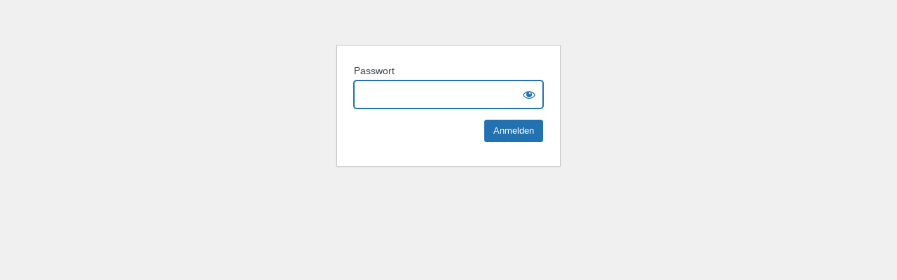

--- FILE ---
content_type: text/html; charset=UTF-8
request_url: https://vfl-clone-stg.basecom-preview.de/2019/die-vfl-saisoneroeffnung-programmhighlights?password-protected=login&redirect_to=https%3A%2F%2Fvfl-clone-stg.basecom-preview.de%2F2019%2Fdie-vfl-saisoneroeffnung-programmhighlights%2F
body_size: 2304
content:
<!DOCTYPE html>
<html xmlns="http://www.w3.org/1999/xhtml" lang="de">
<head>

<meta http-equiv="Content-Type" content="text/html; charset=UTF-8" />
<title>VfL</title>

<link rel='preload' as='style' onload='this.onload=null;this.rel="stylesheet"' id='dashicons-css' href='https://vfl-clone-stg.basecom-preview.de/wp-includes/css/dashicons.min.css?ver=6.2.8' type='text/css' media='all' /><noscript><link rel='stylesheet' id='dashicons-css' href='https://vfl-clone-stg.basecom-preview.de/wp-includes/css/dashicons.min.css?ver=6.2.8' type='text/css' media='all' /></noscript>
<link rel='preload' as='style' onload='this.onload=null;this.rel="stylesheet"' id='buttons-css' href='https://vfl-clone-stg.basecom-preview.de/wp-includes/css/buttons.min.css?ver=6.2.8' type='text/css' media='all' /><noscript><link rel='stylesheet' id='buttons-css' href='https://vfl-clone-stg.basecom-preview.de/wp-includes/css/buttons.min.css?ver=6.2.8' type='text/css' media='all' /></noscript>
<link rel='preload' as='style' onload='this.onload=null;this.rel="stylesheet"' id='forms-css' href='https://vfl-clone-stg.basecom-preview.de/wp-admin/css/forms.min.css?ver=6.2.8' type='text/css' media='all' /><noscript><link rel='stylesheet' id='forms-css' href='https://vfl-clone-stg.basecom-preview.de/wp-admin/css/forms.min.css?ver=6.2.8' type='text/css' media='all' /></noscript>
<link rel='preload' as='style' onload='this.onload=null;this.rel="stylesheet"' id='l10n-css' href='https://vfl-clone-stg.basecom-preview.de/wp-admin/css/l10n.min.css?ver=6.2.8' type='text/css' media='all' /><noscript><link rel='stylesheet' id='l10n-css' href='https://vfl-clone-stg.basecom-preview.de/wp-admin/css/l10n.min.css?ver=6.2.8' type='text/css' media='all' /></noscript>
<link rel='preload' as='style' onload='this.onload=null;this.rel="stylesheet"' id='login-css' href='https://vfl-clone-stg.basecom-preview.de/wp-admin/css/login.min.css?ver=6.2.8' type='text/css' media='all' /><noscript><link rel='stylesheet' id='login-css' href='https://vfl-clone-stg.basecom-preview.de/wp-admin/css/login.min.css?ver=6.2.8' type='text/css' media='all' /></noscript>

<style media="screen">
#login_error, .login .message, #loginform { margin-bottom: 20px; }
.password-protected-text-below { display: inline-block; text-align: center; margin-top: 30px;}
.password-protected-text-above { text-align: center; margin-bottom: 10px;}
</style>

<meta name='robots' content='noindex, nofollow' />
		<meta name="viewport" content="width=device-width" />
		
</head>
<body class="login login-password-protected login-action-password-protected-login wp-core-ui">

<div id="login">
	<h1 class="wp-login-logo" id="password-protected-logo"><a href="https://vfl-clone-stg.basecom-preview.de/" title="VfL">VfL</a></h1>
	
	
	<form tabindex="0" name="loginform" id="loginform" action="https://vfl-clone-stg.basecom-preview.de/2019/die-vfl-saisoneroeffnung-programmhighlights?password-protected=login&#038;redirect_to=https%3A%2F%2Fvfl-clone-stg.basecom-preview.de%2F2019%2Fdie-vfl-saisoneroeffnung-programmhighlights%2F" method="post">

        <p>
                    </p>

        <!--
		We are removing this field PP-245
             <p>
                <label for="password_protected_pass">Passwort</label>
                <input type="password" name="password_protected_pwd" id="password_protected_pass" class="input" value="" size="20" tabindex="20" autocomplete="false" />
            </p>
        -->

        <div class="user-pass-wrap">
            <label for="password_protected_pass">Passwort</label>
            <div class="wp-pwd">
                <input
                    id="password_protected_pass"
                    class="input password-input"
                    type="password"
                    name="password_protected_pwd"
                    value=""
                    size="20"
                    autocomplete="false"
                    spellcheck="false"
                    required
                    tabindex="100"
                >
                <button
                    id="pp-hide-show-password"
                    class="button button-secondary hide-if-no-js wp-hide-pw"
                    type="button"
                    data-toggle="0"
                    aria-label="Show password"
                    tabindex="101"
                >
                    <span class="dashicons dashicons-visibility" aria-hidden="true"></span>
                </button>
            </div>
        </div>

						
		<p class="submit">
			<input
                type="submit"
                name="wp-submit"
                id="wp-submit"
                class="button button-primary button-large"
                value="Anmelden"
                tabindex="103"
            />
			<input type="hidden" name="password_protected_cookie_test" value="1" />
			<input type="hidden" name="password-protected" value="login" />
			<input type="hidden" name="redirect_to" value="https://vfl-clone-stg.basecom-preview.de/2019/die-vfl-saisoneroeffnung-programmhighlights/" />
		</p>

        <div style="display: table;clear: both;"></div>

        <p>
		            </p>

	</form>

	
</div>

<script>
try{document.getElementById('password_protected_pass').focus();}catch(e){}
if(typeof wpOnload=='function')wpOnload();
try{let s=document.getElementById("pp-hide-show-password");s.addEventListener("click",function(e){e.preventDefault();let t=document.getElementById("password_protected_pass");"password"===t.type?(t.type="text",s.innerHTML='<span class="dashicons dashicons-hidden" aria-hidden="true"></span>'):(t.type="password",s.innerHTML='<span class="dashicons dashicons-visibility" aria-hidden="true"></span>')})}catch(e){}
</script>

    <style type="text/css">
        html, html > body {
                }

        body.login div#login h1:first-child{
                    display:none !important;
                }
        .login form{
            margin-top: 0 !important;
        }
        #clpt-logo {
            text-align: center;
            padding: 20px;
        }
     </style>
    <link rel='preload' as='style' onload='this.onload=null;this.rel="stylesheet"' id='vflos_api_interface-css' href='https://vfl-clone-stg.basecom-preview.de/wp-content/plugins/vflos-api-interfaces/assets/css/Rework.css?ver=64294a6619eb986fc76265dc5737eabe' type='text/css' media='all' /><noscript><link rel='stylesheet' id='vflos_api_interface-css' href='https://vfl-clone-stg.basecom-preview.de/wp-content/plugins/vflos-api-interfaces/assets/css/Rework.css?ver=64294a6619eb986fc76265dc5737eabe' type='text/css' media='all' /></noscript>
<script type='text/javascript' src='https://vfl-clone-stg.basecom-preview.de/wp-includes/js/jquery/jquery.min.js?ver=3.6.4' id='jquery-core-js'></script>
<script type='text/javascript' src='https://vfl-clone-stg.basecom-preview.de/wp-includes/js/jquery/jquery-migrate.min.js?ver=3.4.0' id='jquery-migrate-js'></script>
<script type='text/javascript' src='https://vfl-clone-stg.basecom-preview.de/wp-includes/js/underscore.min.js?ver=1.13.4' id='underscore-js'></script>
<script type='text/javascript' id='wp-util-js-extra'>
/* <![CDATA[ */
var _wpUtilSettings = {"ajax":{"url":"\/wp-admin\/admin-ajax.php"}};
/* ]]> */
</script>
<script type='text/javascript' src='https://vfl-clone-stg.basecom-preview.de/wp-includes/js/wp-util.min.js?ver=6.2.8' id='wp-util-js'></script>
<script type='text/javascript' src='https://vfl-clone-stg.basecom-preview.de/wp-includes/js/dist/vendor/wp-polyfill-inert.min.js?ver=3.1.2' id='wp-polyfill-inert-js'></script>
<script type='text/javascript' src='https://vfl-clone-stg.basecom-preview.de/wp-includes/js/dist/vendor/regenerator-runtime.min.js?ver=0.13.11' id='regenerator-runtime-js'></script>
<script type='text/javascript' src='https://vfl-clone-stg.basecom-preview.de/wp-includes/js/dist/vendor/wp-polyfill.min.js?ver=3.15.0' id='wp-polyfill-js'></script>
<script type='text/javascript' src='https://vfl-clone-stg.basecom-preview.de/wp-includes/js/dist/dom-ready.min.js?ver=392bdd43726760d1f3ca' id='wp-dom-ready-js'></script>
<script type='text/javascript' src='https://vfl-clone-stg.basecom-preview.de/wp-includes/js/dist/hooks.min.js?ver=4169d3cf8e8d95a3d6d5' id='wp-hooks-js'></script>
<script type='text/javascript' src='https://vfl-clone-stg.basecom-preview.de/wp-includes/js/dist/i18n.min.js?ver=9e794f35a71bb98672ae' id='wp-i18n-js'></script>
<script type='text/javascript' id='wp-i18n-js-after'>
wp.i18n.setLocaleData( { 'text direction\u0004ltr': [ 'ltr' ] } );
</script>
<script type='text/javascript' id='wp-a11y-js-translations'>
( function( domain, translations ) {
	var localeData = translations.locale_data[ domain ] || translations.locale_data.messages;
	localeData[""].domain = domain;
	wp.i18n.setLocaleData( localeData, domain );
} )( "default", {"translation-revision-date":"2025-11-20 23:43:51+0000","generator":"GlotPress\/4.0.3","domain":"messages","locale_data":{"messages":{"":{"domain":"messages","plural-forms":"nplurals=2; plural=n != 1;","lang":"de"},"Notifications":["Benachrichtigungen"]}},"comment":{"reference":"wp-includes\/js\/dist\/a11y.js"}} );
</script>
<script type='text/javascript' src='https://vfl-clone-stg.basecom-preview.de/wp-includes/js/dist/a11y.min.js?ver=ecce20f002eda4c19664' id='wp-a11y-js'></script>
<!--[if lt IE 8]>
<script type='text/javascript' src='https://vfl-clone-stg.basecom-preview.de/wp-includes/js/json2.min.js?ver=2015-05-03' id='json2-js'></script>
<![endif]-->
<script type='text/javascript' src='https://vfl-clone-stg.basecom-preview.de/wp-includes/js/customize-base.min.js?ver=6.2.8' id='customize-base-js'></script>
<script type='text/javascript' src='https://vfl-clone-stg.basecom-preview.de/wp-includes/js/customize-preview.min.js?ver=6.2.8' id='customize-preview-js'></script>
<script type='text/javascript' src='https://vfl-clone-stg.basecom-preview.de/wp-includes/js/customize-selective-refresh.min.js?ver=6.2.8' id='customize-selective-refresh-js'></script>
<script></script>
<div class="clear"></div>


</body>
</html>


--- FILE ---
content_type: text/css
request_url: https://vfl-clone-stg.basecom-preview.de/wp-content/plugins/vflos-api-interfaces/assets/css/Rework.css?ver=64294a6619eb986fc76265dc5737eabe
body_size: 2126
content:
/* Allgemein */

/* space between containers */
@media(min-width: 1025px){
    .page-id-4935 .main-container .row-container>.row-parent .row-child>.row-inner>div{
        padding:0 0 0 20px !important;
    }
}

/* shop button */
.page-id-4935 .shop-btn>.uncol>.uncoltable>.uncell>.uncont>.btn-container{
    position: absolute;
    bottom: 0;
    right: 0;
}

.button_row{
    max-width: 700px;
    margin: 0 auto;
}

.button_matchday_mobile:focus{
    color: black !important;
}

/*
.page-id-4935 .main-container .row-container>.row-parent .row-child>.row-inner>div{
    padding-left: 20px !important;
}
*/

.heading-text h3_r {
    font-family: 'DCC-Ash' !important;
    font-size: 40px;
    line-height: 40px !important;
    text-transform: uppercase;
    letter-spacing: 2px !important;
}

.interfaces_title_r{
    margin: 25px 0 25px 0;
}

.next-mday_r {
    text-transform: uppercase;
    font-family: "Futura LT W01 Medium Condensed";
    text-align: center;
    border: 2px solid #5C2483;
    height: 450px;
    width: auto;
}

.mday-t_r_2{
    width: 90%;
    margin: 0px auto;
    border-bottom: 2px solid #5c2483 !important;
    display: inline-block;
}

/* Logos */
.mday-a-i_r{
    height: 60px;
    max-width: none !important;
}

.mday-logo-r{
    padding-left: 30px;
    padding-right: 5px;
}

.mday-logo-l{
    padding-right: 30px;
    padding-left: 5px;
}

/* ------------------------------------------ */
/* --------------- Matchday ---------------- */
/* ------------------------------------------ */
.mday-t{
    padding-bottom: 12px;
}

.matchday_bottomText{
    text-transform: uppercase;
    font-family: "Futura LT W01 Medium Condensed";
    padding-right: 10px;
    font-size: 18px;
    color: #5C2483;
    padding-top: 10px;
}

.mday-t-space{
    padding-top: 7px;
    padding-bottom: 17px;
}

.mday-t-bottom{

}


.mday-score-l_r {
    /*
     margin-left: -40px;
     height: 60px;
     width: 98px;
     */
    margin-left: -40px;
}

.mday-score-r_r {
    margin-right: -40px;
}

.mday-t_r{
    /* breite underline */
    width: 570px;
    margin: 0px auto;
    border-bottom: 2px solid #5c2483 !important;
    display: inline-block;
}

.mday-teamname{
    margin-bottom: -10px;
}

.mday-mtype{
    font-size: 20px;
}

.mday-vs_r{
    font-size: 20px !important;
    margin: 0 5px;
    color: #5C2483;
    opacity: 0.63;
    text-transform: uppercase;
}

.mday-h-t_r{
    text-align: right;
    width: 30% !important;
    display: inline-block;
    font-size: 20px;
    font-family: "Futura LT W01 Medium Condensed";
}

.mday-a-t_r{
    text-align: left;
    width: 30% !important;
    display: inline-block;
    font-size: 20px;
    font-family: "Futura LT W01 Medium Condensed";
    font-family: inherit;
}

.mday-details{
    font-family: "Futura LT W01 Medium Condensed" !important;
}

/* Liveticker */
.mday-ticker-r_r{
    display: inline;
}
.mday-ticker-l_r{
    display: inline;
}

/* ------------------------------------------ */
/* --------------- Last Game ---------------- */
/* ------------------------------------------ */

.mday-last-teamname{
    width: 100px;
    font-size: 18px;
}

.mday-vs2_r{
    display: inline;
    font-size: 25px !important;
    color: #5c2483;
    opacity: 0.63;
    padding-left: 3px;
    padding-right: 3px;
}

.mday-vs2-right_r{
    padding-right: 20px;
}

.mday-vs2-left_r{
    padding-left: 20px;
}

.last-mday-details_r{
    font-size: 18px !important;
    font-family: "Futura LT W01 Medium Condensed" !important;
    color: black;
}



/* ------------------------------------------ */
/* --------------- Next Game ---------------- */
/* ------------------------------------------ */

interfaces_next_game_title_r{
    margin: 18px 0 0 0;
}

.mday-vs3_r{
    display: inline;
    font-size: 20px !important;
    color: #5C2483;
    opacity: 1;
    margin: 0 30px !important;
}

.next-game-details_r{
    padding-top: 15px;
    padding-bottom: 15px;
    font-size: 17px;
}

.next-t_r{
    width: 100%;
    margin: 0px auto;
    border-bottom: 2px solid #5c2483 !important;
    display: inline-block;
}

.next-game-hover:hover{
    color: #fff !important;
    opacity: 0.5 !important;
}

/************* Next Game Counter *************/

.table.ngts-t_r {
    background-color: #5C2483 !important;
}
.ngts-h_r{
    color: white !important;
    opacity: 1 !important;
}
.table.ngts-t_r tr {
    background-color: #5C2483 !important;
}
.table.ngts-t_r tr td {
    background-color: #5C2483 !important;
}

.timer_font_num{
    font-family: 'DCC-Ash' !important;
    font-size: 27px;
    letter-spacing: 2px !important;
    color: white;
}

.timer_font_num_r{
    font-family: 'DCC-Ash' !important;
    font-size: 35px;
    letter-spacing: 2px !important;
    color: white;
}

.timer_font_description{
    font-weight: 200 !important;
    font-size: medium;
}

.timer-padding_r{
    padding-left: 10%;
    padding-right: 10%;
}


/* ------------------------------------------ */
/* ----------------- Table ------------------ */
/* ------------------------------------------ */

.tile_bottomText{
    text-transform: uppercase;
    font-family: "Futura LT W01 Medium Condensed";
    padding-bottom: 20px;
    font-size: 18px;
    margin-right: 5%;
}


.table_bottomText{
    text-transform: uppercase;
    font-family: "Futura LT W01 Medium Condensed";
    padding-bottom: 20px;
    font-size: 18px;
    padding-right: 10px;
}


.table-hover:hover{
    color: black !important;
}

.table-head_r {
    background-color: white;
    color: #5c2483;
    text-transform: uppercase;
    border-bottom: 2px solid #5c2483;
    display: flex;
    flex-direction: row;
    justify-content: space-between;
    text-transform: uppercase;
    font-family: "Futura LT W01 Medium Condensed" !important;
    font-size: 20px;
    color: #5c2483;
    padding: 8px 8px 8px 8px !important;
}

.cfcleague-leaguetable .table-body_r {
    height: 420px !important;
}

.spieltabelle {
    font-size: 18px;
}

.table-body_r {
    display: flex;
    flex-direction: column;
    align-content: space-between;
    overflow: auto;
    height: 400px;
    width: 100%;
}

.table-row_r {
    display: flex;
    flex-direction: row;
    justify-content: space-between;
    /*background-color: #e3e3e3;*/
}

.spieltabelle .table-head_r{
    text-transform: uppercase;
    font-family: "Futura LT W01 Medium Condensed" !important;
    font-size: 20px;
    color: #5c2483;
    padding: 8px 8px 8px 8px !important;
}

.spieltabelle .table-body_r .table-row_r:nth-child(3) {
    background: #af93c2;
}
.spieltabelle .table-body_r .table-row_r {
    border-bottom: 2px solid #fff;
    text-transform: uppercase;
    font-family: "Futura LT W01 Medium Condensed" !important;
    font-size: 18px;
    color: #000;
}

.spieltabelle .table-body_r .table-row_r div {
    padding: 8px 8px 8px 8px !important;
}

.table-row_r {
    display: flex;
    flex-direction: row;
    justify-content: space-between;
    /* background-color: #e3e3e3;*/
}

/* ------------------------------------------ */
/* ---------------- Trikot ----------------- */
/* ------------------------------------------ */

.trikot-text{
    font-family: "Futura LT W01 Medium Condensed" !important;
    font-size: 50px;
    color: black;
    text-transform: uppercase;
}


.shop-text{
    font-family: "Futura LT W01 Medium Condensed";
    color: black;
    font-size: 20px;
}

/* ------------------------------------------ */
/* --------------- -Mobile ----------------- */
/* ------------------------------------------ */
@media only screen and (max-width: 550px) {
    /* Allgemein */

    .mday-t_r{
        width: 100%;
    }

    .mday-a-i_r{
        height: 82px;
        max-width: 100px !important;
    }

    .mday-t{
        font-size: 25px;
    }
    /*
    .page-id-4935 .main-container .row-container>.row-parent .row-child>.row-inner>div{
        padding: unset;
        padding-left: 20px !important;
    }

    .page-id-4935 .main-container .row-inner>div{
        padding-top: 36px !important;
    }

*/


    .page-id-4935 .shop-btn>.uncol>.uncoltable>.uncell>.uncont>.btn-container{
        position: unset;
        bottom: unset;
        right: unset;
    }

    /* ------------------------------------------ */
    /* ---------------- Matchday ----------------- */
    /* ------------------------------------------ */

    .mday-h-t_r{
        width: unset !important;
        font-family: "Futura LT W01 Medium Condensed";
        font-size: 17px;
        color: black;
        text-align: center;
        text-transform: uppercase;
    }

    .mday-a-t_r{
        width: unset !important;
        font-family: "Futura LT W01 Medium Condensed";
        font-size: 17px;
        color: black;
        text-align: center;
        text-transform: uppercase;
    }

    .mday-team_score_r{
        font-size: 30px !important;
        display: inline;
        color: #5c2483;
        opacity: 0.63;
    }

    .mday-vs_r{
        display: inline;
        font-size: 30px !important;
        color: #5c2483;
        opacity: 0.63;
    }

    .mday-a-td{
        width: 113px;
        padding-top: 0 !important;
    }

    .mday-details_mobile{
        font-size: 17px !important;
        text-transform: uppercase !important;
        color: black;
    }

    .mday-t-space{
        /*padding-top: 30px;*/
        padding-bottom: unset;
    }

    .mday-score_r{
        padding-left: 15%;
        padding-right: 15%;
    }

    .matchday_bottomText{
        padding-bottom: 8px;
        padding-top: unset;
    }

    /* ------------------------------------------ */
    /* --------------- Last Game ---------------- */
    /* ------------------------------------------ */

    .last-mday_mobile {
        height: 280px !important;
    }

    .mday-vs2_r{
        display: inline;
        font-size: 30px !important;
        color: #5c2483;
        opacity: 1;
        font-family: "Futura LT W01 Medium Condensed";
    }

    /* ------------------------------------------ */
    /* --------------- Next Game ---------------- */
    /* ------------------------------------------ */

    .next-mday_r_mobile{
        height: 450px;
    }

    /* ------------------------------------------ */
    /* ----------------- Table ------------------ */
    /* ------------------------------------------ */

    .table-body_r_mobile{
        height: 440px;
    }

    .trikot-preview-mobile{
        margin-top: -10px;
    }

    .trikot-preview-text{
        margin-top: -10px;
    }

    /* kann vlt bei mehr text entfernt werden */
    .shop-text{
        width: 300px;
    }

}


@media only screen and (max-width: 400px) {
    /* ------------------------------------------ */
    /* ---------------- Matchday ----------------- */
    /* ------------------------------------------ */
    .mday-team_score_r{
        font-size: 28px !important;
    }

    .mday-vs_r{
        font-size: 40px !important;
    }
}

@media only screen and (max-width: 385px) {
    /* ------------------------------------------ */
    /* ---------------- Matchday ----------------- */
    /* ------------------------------------------ */
    .mday-details_mobile{
        font-size: 16px !important;
    }
    .mday-team_score_r{
        font-size: 26px !important;
    }
}


@media only screen and (max-width: 375px) {
    /* ------------------------------------------ */
    /* ---------------- Matchday ----------------- */
    /* ------------------------------------------ */
    .mday-score_r{
        padding-left: 13%;
        padding-right: 13%;
    }
}

@media only screen and (max-width: 360px) {
    /* ------------------------------------------ */
    /* ---------------- Matchday ----------------- */
    /* ------------------------------------------ */
    .mday-details_mobile{
        font-size: 15px !important;
    }

    /* ------------------------------------------ */
    /* --------------- Next Game ---------------- */
    /* ------------------------------------------ */
    .timer-padding_r{
        padding-left: 5%;
        padding-right: 5%;
    }
}

@media only screen and (max-width: 340px) {
    /* ------------------------------------------ */
    /* ---------------- Matchday ----------------- */
    /* ------------------------------------------ */
    .mday-details_mobile{
        font-size: 13px !important;
    }

    /* ------------------------------------------ */
    /* --------------- Next Game ---------------- */
    /* ------------------------------------------ */

    .next-game-details_r{
        font-size: 15px;
    }

    /* ------------------------------------------ */
    /* --------------- Last Game ---------------- */
    /* ------------------------------------------ */

    .mday-vs2-right_r{
        padding-right: 15px;
    }

    .mday-vs2-left_r{
        padding-left: 15px;
    }
}
@media only screen and (max-width: 330px) {
    /* ------------------------------------------ */
    /* --------------- Next Game ---------------- */
    /* ------------------------------------------ */

    .timer-padding_r{
        padding-left: 0%;
        padding-right: 0%;
    }

    /* ------------------------------------------ */
    /* --------------- Last Game ---------------- */
    /* ------------------------------------------ */

    .last-mday-details_r{
        font-size: 14px !important;
    }

}

@media only screen and (max-width: 315px) {
    /* ------------------------------------------ */
    /* ---------------- Matchday ----------------- */
    /* ------------------------------------------ */

    .mday-score_r{
        padding-left: 10%;
        padding-right: 10%;
    }

    .mday-details_mobile{
        font-size: 11px !important;
    }

    /* ------------------------------------------ */
    /* --------------- Next Game ---------------- */
    /* ------------------------------------------ */

    .timer_font_description{
        font-size: 15px;
    }

    .next-game-details_r{
        font-size: 14px;
    }

    /* ------------------------------------------ */
    /* --------------- Last Game ---------------- */
    /* ------------------------------------------ */

    .mday-vs2-right_r{
        padding-right: 10px;
    }

    .mday-vs2-left_r{
        padding-left: 10px;
    }

}

.next-mday_r_mobile .heading-text{
    margin: 18px 0 0 0 !important;
}

@media only screen and (max-width: 760px) {


    .mobile-mday.mday-t_r {
        border-bottom: none !important;
    }

    .next-mday .mobile-divider{
        border-bottom: 2px solid #5C2483;
        width: 50%;
        margin: 10px auto 5px auto;
    }

    .next-mday_r_mobile {
        background: white !important;
    }

    .next-mday_r_mobile .heading-text{
        margin: -18px 0 0 0 !important;
        padding-top: 18px !important;
        background: #5C2483 !important;
    }

    .last-mday_mobile .tile_bottomText,
    .next-mday_r_mobile .tile_bottomText,
    .table-body_r_mobile .table_bottomText{
        width: 100%;
        margin-right: 0;
        padding-left: 0.6em;
    }

    .next-mday_r_mobile .mday-t{
        padding-top: 22px !important;
    }
    .next-mday_r_mobile .tile_bottomText a{
        color: #5C2483 !important;
    }

    .last-mday_mobile .mday-t,
    .next-mday_r_mobile .next-t_r{
        border-bottom: none !important;
    }

    .last-mday_mobile .mobile-divider,
    .next-mday_r_mobile .mobile-divider{
        border-bottom: 2px solid #5C2483;
        width: 50%;
        margin: 10px auto 5px auto;
    }


    .last-mday_mobile .tile_bottomText i,
    .next-mday_r_mobile .tile_bottomText i,
    .table-body_r_mobile .table_bottomText i{
        display: none;
    }

    .next-mday_r_mobile .mday-h-i img,
    .next-mday_r_mobile .mday-a-i img{
        max-height: 80px !important;
    }

}

--- FILE ---
content_type: application/javascript
request_url: https://vfl-clone-stg.basecom-preview.de/wp-includes/js/customize-selective-refresh.min.js?ver=6.2.8
body_size: 3299
content:
/*! This file is auto-generated */
wp.customize.selectiveRefresh=function(o,r){"use strict";var t,s,c={ready:o.Deferred(),editShortcutVisibility:new r.Value,data:{partials:{},renderQueryVar:"",l10n:{shiftClickToEdit:""}},currentRequest:null};return _.extend(c,r.Events),t=c.Partial=r.Class.extend({id:null,defaults:{selector:null,primarySetting:null,containerInclusive:!1,fallbackRefresh:!0},initialize:function(e,t){var n=this;t=t||{},n.id=e,n.params=_.extend({settings:[]},n.defaults,t.params||t),n.deferred={},n.deferred.ready=o.Deferred(),n.deferred.ready.done(function(){n.ready()})},ready:function(){var n=this;_.each(n.placements(),function(e){o(e.container).attr("title",c.data.l10n.shiftClickToEdit),n.createEditShortcutForPlacement(e)}),o(document).on("click",n.params.selector,function(t){t.shiftKey&&(t.preventDefault(),_.each(n.placements(),function(e){o(e.container).is(t.currentTarget)&&n.showControl()}))})},createEditShortcutForPlacement:function(e){var t,n=this;!e.container||!(t=o(e.container)).length||t.is("area, audio, base, bdi, bdo, br, button, canvas, col, colgroup, command, datalist, embed, head, hr, html, iframe, img, input, keygen, label, link, map, math, menu, meta, noscript, object, optgroup, option, param, progress, rp, rt, ruby, script, select, source, style, svg, table, tbody, textarea, tfoot, thead, title, tr, track, video, wbr")||t.closest("head").length||((t=n.createEditShortcut()).on("click",function(e){e.preventDefault(),e.stopPropagation(),n.showControl()}),n.addEditShortcutToPlacement(e,t))},addEditShortcutToPlacement:function(e,t){e=o(e.container);e.prepend(t),e.is(":visible")&&"none"!==e.css("display")||t.addClass("customize-partial-edit-shortcut-hidden")},getEditShortcutClassName:function(){return"customize-partial-edit-shortcut-"+this.id.replace(/]/g,"").replace(/\[/g,"-")},getEditShortcutTitle:function(){var e=c.data.l10n;switch(this.getType()){case"widget":return e.clickEditWidget;case"blogname":case"blogdescription":return e.clickEditTitle;case"nav_menu":return e.clickEditMenu;default:return e.clickEditMisc}},getType:function(){var e=this,t=e.params.primarySetting||_.first(e.settings())||"unknown";return e.params.type||(t.match(/^nav_menu_instance\[/)?"nav_menu":t.match(/^widget_.+\[\d+]$/)?"widget":t)},createEditShortcut:function(){var e=this.getEditShortcutTitle(),t=o("<span>",{class:"customize-partial-edit-shortcut "+this.getEditShortcutClassName()}),e=o("<button>",{"aria-label":e,title:e,class:"customize-partial-edit-shortcut-button"}),n=o('<svg xmlns="http://www.w3.org/2000/svg" viewBox="0 0 20 20"><path d="M13.89 3.39l2.71 2.72c.46.46.42 1.24.03 1.64l-8.01 8.02-5.56 1.16 1.16-5.58s7.6-7.63 7.99-8.03c.39-.39 1.22-.39 1.68.07zm-2.73 2.79l-5.59 5.61 1.11 1.11 5.54-5.65zm-2.97 8.23l5.58-5.6-1.07-1.08-5.59 5.6z"/></svg>');return e.append(n),t.append(e),t},placements:function(){var n=this,e=n.params.selector||"";return e&&(e+=", "),e+='[data-customize-partial-id="'+n.id+'"]',o(e).map(function(){var e=o(this),t=e.data("customize-partial-placement-context");if(_.isString(t)&&"{"===t.substr(0,1))throw new Error("context JSON parse error");return new s({partial:n,container:e,context:t})}).get()},settings:function(){var e=this;return e.params.settings&&0!==e.params.settings.length?e.params.settings:e.params.primarySetting?[e.params.primarySetting]:[e.id]},isRelatedSetting:function(e){return!!(e=_.isString(e)?r(e):e)&&-1!==_.indexOf(this.settings(),e.id)},showControl:function(){var e=this,t=(t=e.params.primarySetting)||_.first(e.settings());"nav_menu"===e.getType()&&(e.params.navMenuArgs.theme_location?t="nav_menu_locations["+e.params.navMenuArgs.theme_location+"]":e.params.navMenuArgs.menu&&(t="nav_menu["+String(e.params.navMenuArgs.menu)+"]")),r.preview.send("focus-control-for-setting",t)},preparePlacement:function(e){o(e.container).addClass("customize-partial-refreshing")},_pendingRefreshPromise:null,refresh:function(){var n=this,e=c.requestPartial(n);return n._pendingRefreshPromise||(_.each(n.placements(),function(e){n.preparePlacement(e)}),e.done(function(e){_.each(e,function(e){n.renderContent(e)})}),e.fail(function(e,t){n.fallback(e,t)}),(n._pendingRefreshPromise=e).always(function(){n._pendingRefreshPromise=null})),e},renderContent:function(t){var e,n,r=this;if(!t.container)return r.fallback(new Error("no_container"),[t]),!1;if(t.container=o(t.container),!1===t.addedContent)return r.fallback(new Error("missing_render"),[t]),!1;if(!_.isString(t.addedContent))return r.fallback(new Error("non_string_content"),[t]),!1;c.orginalDocumentWrite=document.write,document.write=function(){throw new Error(c.data.l10n.badDocumentWrite)};try{if(e=t.addedContent,wp.emoji&&wp.emoji.parse&&!o.contains(document.head,t.container[0])&&(e=wp.emoji.parse(e)),r.params.containerInclusive)n=o(e),t.context=_.extend(t.context,n.data("customize-partial-placement-context")||{}),n.data("customize-partial-placement-context",t.context),t.removedNodes=t.container,t.container=n,t.removedNodes.replaceWith(t.container),t.container.attr("title",c.data.l10n.shiftClickToEdit);else{for(t.removedNodes=document.createDocumentFragment();t.container[0].firstChild;)t.removedNodes.appendChild(t.container[0].firstChild);t.container.html(e)}t.container.removeClass("customize-render-content-error")}catch(e){"undefined"!=typeof console&&console.error&&console.error(r.id,e),r.fallback(e,[t])}return document.write=c.orginalDocumentWrite,c.orginalDocumentWrite=null,r.createEditShortcutForPlacement(t),t.container.removeClass("customize-partial-refreshing"),t.container.data("customize-partial-content-rendered",!0),wp.mediaelement&&wp.mediaelement.initialize(),wp.playlist&&wp.playlist.initialize(),c.trigger("partial-content-rendered",t),!0},fallback:function(){this.params.fallbackRefresh&&c.requestFullRefresh()}}),c.Placement=s=r.Class.extend({partial:null,container:null,startNode:null,endNode:null,context:null,addedContent:null,removedNodes:null,initialize:function(e){if(!(e=_.extend({},e||{})).partial||!e.partial.extended(t))throw new Error("Missing partial");e.context=e.context||{},e.container&&(e.container=o(e.container)),_.extend(this,e)}}),c.partialConstructor={},c.partial=new r.Values({defaultConstructor:t}),c.getCustomizeQuery=function(){var n={};return r.each(function(e,t){e._dirty&&(n[t]=e())}),{wp_customize:"on",nonce:r.settings.nonce.preview,customize_theme:r.settings.theme.stylesheet,customized:JSON.stringify(n),customize_changeset_uuid:r.settings.changeset.uuid}},c._pendingPartialRequests={},c._debouncedTimeoutId=null,c._currentRequest=null,c.requestFullRefresh=function(){r.preview.send("refresh")},c.requestPartial=function(e){var t;return c._debouncedTimeoutId&&(clearTimeout(c._debouncedTimeoutId),c._debouncedTimeoutId=null),c._currentRequest&&(c._currentRequest.abort(),c._currentRequest=null),(t=c._pendingPartialRequests[e.id])&&"pending"===t.deferred.state()||(t={deferred:o.Deferred(),partial:e},c._pendingPartialRequests[e.id]=t),e=null,c._debouncedTimeoutId=setTimeout(function(){var n,i,e;c._debouncedTimeoutId=null,e=c.getCustomizeQuery(),i={},n={},_.each(c._pendingPartialRequests,function(e,t){i[t]=e.partial.placements(),c.partial.has(t)?n[t]=_.map(i[t],function(e){return e.context||{}}):e.deferred.rejectWith(e.partial,[new Error("partial_removed"),i[t]])}),e.partials=JSON.stringify(n),e[c.data.renderQueryVar]="1",(e=c._currentRequest=wp.ajax.send(null,{data:e,url:r.settings.url.self})).done(function(t){c.trigger("render-partials-response",t),t.errors&&"undefined"!=typeof console&&console.warn&&_.each(t.errors,function(e){console.warn(e)}),_.each(c._pendingPartialRequests,function(n,r){var e;_.isArray(t.contents[r])?(e=_.map(t.contents[r],function(e,t){t=i[r][t];return t?t.addedContent=e:t=new s({partial:n.partial,addedContent:e}),t}),n.deferred.resolveWith(n.partial,[e])):n.deferred.rejectWith(n.partial,[new Error("unrecognized_partial"),i[r]])}),c._pendingPartialRequests={}}),e.fail(function(n,e){"abort"!==e&&(_.each(c._pendingPartialRequests,function(e,t){e.deferred.rejectWith(e.partial,[n,i[t]])}),c._pendingPartialRequests={})})},r.settings.timeouts.selectiveRefresh),t.deferred.promise()},c.addPartials=function(e,a){var t;e=e||document.documentElement,e=o(e),a=_.extend({triggerRendered:!0},a||{}),t=e.find("[data-customize-partial-id]"),(t=e.is("[data-customize-partial-id]")?t.add(e):t).each(function(){var e,t,n,r=o(this),i=r.data("customize-partial-id");i&&(n=r.data("customize-partial-placement-context")||{},(e=c.partial(i))||((t=r.data("customize-partial-options")||{}).constructingContainerContext=r.data("customize-partial-placement-context")||{},e=new(c.partialConstructor[r.data("customize-partial-type")]||c.Partial)(i,t),c.partial.add(e)),a.triggerRendered&&!r.data("customize-partial-content-rendered")&&(i=new s({partial:e,context:n,container:r}),o(i.container).attr("title",c.data.l10n.shiftClickToEdit),e.createEditShortcutForPlacement(i),c.trigger("partial-content-rendered",i)),r.data("customize-partial-content-rendered",!0))})},r.bind("preview-ready",function(){var t,e;_.extend(c.data,_customizePartialRefreshExports),_.each(c.data.partials,function(e,t){var n=c.partial(t);n?_.extend(n.params,e):(n=new(c.partialConstructor[e.type]||c.Partial)(t,_.extend({params:e},e)),c.partial.add(n))}),t=function(t,n){var r=this;c.partial.each(function(e){e.isRelatedSetting(r,t,n)&&e.refresh()})},e=function(e){t.call(e,null,e()),e.unbind(t)},r.bind("add",function(e){t.call(e,e(),null),e.bind(t)}),r.bind("remove",e),r.each(function(e){e.bind(t)}),c.addPartials(document.documentElement,{triggerRendered:!1}),"undefined"!=typeof MutationObserver&&(c.mutationObserver=new MutationObserver(function(e){_.each(e,function(e){c.addPartials(o(e.target))})}),c.mutationObserver.observe(document.documentElement,{childList:!0,subtree:!0})),r.selectiveRefresh.bind("partial-content-rendered",function(e){e.container&&c.addPartials(e.container)}),r.selectiveRefresh.bind("render-partials-response",function(e){e.setting_validities&&r.preview.send("selective-refresh-setting-validities",e.setting_validities)}),r.preview.bind("edit-shortcut-visibility",function(e){r.selectiveRefresh.editShortcutVisibility.set(e)}),r.selectiveRefresh.editShortcutVisibility.bind(function(e){var t=o(document.body),n="hidden"===e&&t.hasClass("customize-partial-edit-shortcuts-shown")&&!t.hasClass("customize-partial-edit-shortcuts-hidden");t.toggleClass("customize-partial-edit-shortcuts-hidden",n),t.toggleClass("customize-partial-edit-shortcuts-shown","visible"===e)}),r.preview.bind("active",function(){c.partial.each(function(e){e.deferred.ready.resolve()}),c.partial.bind("add",function(e){e.deferred.ready.resolve()})})}),c}(jQuery,wp.customize);